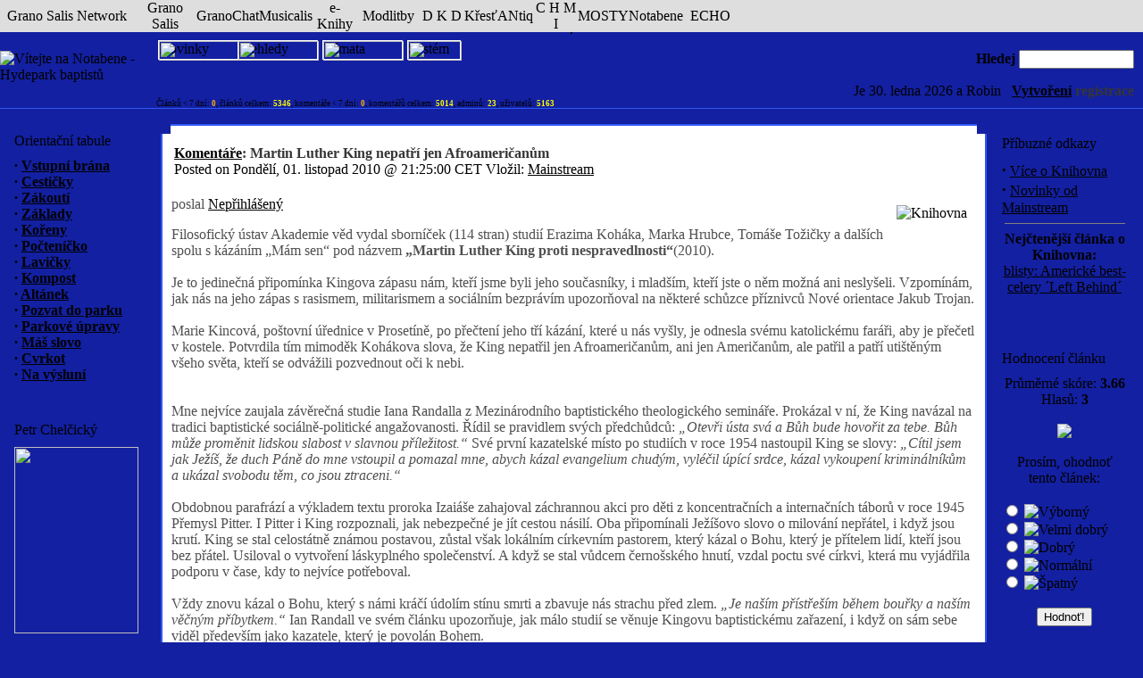

--- FILE ---
content_type: text/html
request_url: http://notabene.granosalis.cz/modules.php?name=News&file=article&sid=2204
body_size: 9657
content:
<!DOCTYPE HTML PUBLIC "-//W3C//DTD HTML 4.01 Transitional//EN">
<html xmlns:og="http://opengraphprotocol.org/schema/" xmlns:fb="http://www.facebook.com/2008/fbml">
<head>
<meta name="google-site-verification" content="VoWuDtZqinYFOU0XI3_1833FYUUrineSPh4B_wmO5eE" /><title>Notabene - Hydepark baptistů - Martin Luther King nepatří jen Afroameričanům</title>
<META HTTP-EQUIV="Content-Type" CONTENT="text/html; charset=windows-1250">
<META HTTP-EQUIV="EXPIRES" CONTENT="0">
<META NAME="RESOURCE-TYPE" CONTENT="DOCUMENT">
<META NAME="DISTRIBUTION" CONTENT="GLOBAL">
<META NAME="AUTHOR" CONTENT="Notabene - Hydepark baptistů">
<META NAME="COPYRIGHT" CONTENT="Copyright (c) by Notabene - Hydepark baptistů">
<META NAME="KEYWORDS" CONTENT="News, news, New, new, Technology, technology, Headlines, headlines, Nuke, nuke, PHP-Nuke, phpnuke, php-nuke, Geek, geek, Geeks, geeks, Hacker, hacker, Hackers, hackers, Linux, linux, Windows, windows, Software, software, Download, download, Downloads, downloads, Free, FREE, free, Community, community, MP3, mp3, Forum, forum, Forums, forums, Bulletin, bulletin, Board, board, Boards, boards, PHP, php, Survey, survey, Kernel, kernel, Comment, comment, Comments, comments, Portal, portal, ODP, odp, Open, open, Open Source, OpenSource, Opensource, opensource, open source, Free Software, FreeSoftware, Freesoftware, free software, GNU, gnu, GPL, gpl, License, license, Unix, UNIX, *nix, unix, MySQL, mysql, SQL, sql, Database, DataBase, Blogs, blogs, Blog, blog, database, Mandrake, mandrake, Red Hat, RedHat, red hat, Slackware, slackware, SUSE, SuSE, suse, Debian, debian, Gnome, GNOME, gnome, Kde, KDE, kde, Enlightenment, enlightenment, Interactive, interactive, Programming, programming, Extreme, extreme, Game, game, Games, games, Web Site, web site, Weblog, WebLog, weblog, Guru, GURU, guru, Oracle, oracle, db2, DB2, odbc, ODBC, plugin, plugins, Plugin, Plugins">
<META NAME="DESCRIPTION" CONTENT="Hydepark českých baptistů">
<META NAME="ROBOTS" CONTENT="INDEX, FOLLOW">
<META NAME="REVISIT-AFTER" CONTENT="1 DAYS">
<META NAME="RATING" CONTENT="GENERAL">
<META NAME="fb_app_id" CONTENT="159410640764254">
<META PROPERTY="og:type" CONTENT="article">
<script type="text/javascript" src="js/coolmenu.js"></script>
<script type="text/javascript" src="js/menuitems.js"></script><link REL="shortcut icon" HREF="http://www.granosalis.cz/notabiconka.ico">
<!-- tinyMCE -->
			<script language="javascript" type="text/javascript" src="includes/tiny_mce/tiny_mce.js"></script>
			<script language="javascript" type="text/javascript">
		   	tinyMCE.init({
	      		mode : "textareas",
				theme : "default",
				language : "",
				editor_css : "/includes/tiny_mce/themes/advanced/editor_ui.css",
				force_p_newlines: "false",
				force_br_newlines: "true"
		   	});
			</script>
			<!-- /tinyMCE --><link rel="alternate" type="application/rss+xml" title="RSS" href="backend.php">
<LINK REL="StyleSheet" HREF="themes/notabene/style/style.css" TYPE="text/css">





</head>

<body bgcolor="#1320A1" text="#000000" link="#000000" vlink="#000000" style="margin: 0 0 0 0;">
<script language="JavaScript" type="text/javascript" src="http://www.granosalis.cz/js/kr648gt.js"></script><table width="100%" border="0" cellspacing="0" cellpadding="0" align="center" bgcolor="#DEDEDE" style="border-left: 1 solid #C9C9C9; border-right: 1 solid #C9C9C9; border-top: 1 solid #C9C9C9; border-bottom: 1 solid #808080;"><tr valign="middle"><td align="center" height="18" width="150" class="net" onclick="window.open('mailto:network@granosalis.cz')" title="Poslat e-mail">Grano Salis Network</td><td align="center" height="18" width="70" class="btn" onmouseover="mOvr(this)" onmouseout="mOut(this)" onmousedown="mClk(this)" onmouseup="mOvr(this)" onclick="window.open('http://www.granosalis.cz', 'new1')" title="Portál Grano Salis">Grano Salis</td><td align="center" height="18" width="65" class="btn" onmouseover="mOvr(this)" onmouseout="mOut(this)" onmousedown="mClk(this)" onmouseup="mOvr(this)" onclick="window.open('http://chat.granosalis.cz', 'new2')" title="Chat Grano Salis">GranoChat</td><td align="center" height="18" width="55" class="btn" onmouseover="mOvr(this)" onmouseout="mOut(this)" onmousedown="mClk(this)" onmouseup="mOvr(this)" onclick="window.open('http://musicalis.granosalis.cz', 'new3')" title="Grano Musicalis">Musicalis</td><td align="center" height="18" width="50" class="btn" onmouseover="mOvr(this)" onmouseout="mOut(this)" onmousedown="mClk(this)" onmouseup="mOvr(this)" onclick="window.open('http://granosalis.cz/sections.php?op=viewarticle&artid=38', 'new4')" title="e-Knihy">e-Knihy</td><td align="center" height="18" width="70" class="btn" onmouseover="mOvr(this)" onmouseout="mOut(this)" onmousedown="mClk(this)" onmouseup="mOvr(this)" onclick="window.open('http://granosalis.cz/modules.php?op=modload&name=Chat&file=index', 'new5')" title="Veřejné modlitby">Modlitby</td><td align="center" height="18" width="50" class="btn" onmouseover="mOvr(this)" onmouseout="mOut(this)" onmousedown="mClk(this)" onmouseup="mOvr(this)" onclick="window.open('http://dkd.granosalis.cz', 'new6')" title="Databáze křesťanských děl">D K D</td><td align="center" height="18" width="75" class="btn" onmouseover="mOvr(this)" onmouseout="mOut(this)" onmousedown="mClk(this)" onmouseup="mOvr(this)" onclick="window.open('http://krestantiq.granosalis.cz', 'new7')" title="Databáze křesťanských publikací ke stažení">KřesťANtiq</td><td align="center" height="18" width="50" class="btn" onmouseover="mOvr(this)" onmouseout="mOut(this)" onmousedown="mClk(this)" onmouseup="mOvr(this)" onclick="window.open('http://chmi.granosalis.cz', 'new8')" title="Czech Hockey Ministries International">C H M I</td><td align="center" height="18" width="50" class="btn" onmouseover="mOvr(this)" onmouseout="mOut(this)" onmousedown="mClk(this)" onmouseup="mOvr(this)" onclick="window.open('http://mosty.granosalis.cz', 'new9')" title="OS MOSTY - Prevence sociálně-patologických jevů">MOSTY</td><td align="center" height="18" width="60" class="btn" onmouseover="mOvr(this)" onmouseout="mOut(this)" onmousedown="mClk(this)" onmouseup="mOvr(this)" onclick="window.open('http://notabene.granosalis.cz', 'new9')" title="Notabene - Hyde park baptistů">Notabene</td><td align="center" height="18" width="60" class="btn" onmouseover="mOvr(this)" onmouseout="mOut(this)" onmousedown="mClk(this)" onmouseup="mOvr(this)" onclick="window.open('http://echo.granosalis.cz', 'new9')" title="ECHO - evangelikální charismaticko-letniční oáza">ECHO</td><td align="center" height="18" class="net">&nbsp;</td></tr></table>
<script type="text/javascript">new COOLjsMenu("menu1", MENU_ITEMS_SIZING)</script><center><a href="banners.php?op=click&amp;bid=1" target="_blank"><img src="" border="1" alt=""></a></center><br><table cellpadding="0" cellspacing="0" width="100%" border="0" align="center">
<tr>
<td height="50" valign="top" rowspan="3" width="175" style="border-bottom : 1px solid #3059F5;">
<a href="images/robots.html"><img src="images/blackpixel.gif" width="1" height="1" border="0"></a><a href="index.php"><img src="themes/notabene/images/logo.png" align="left" alt="Vítejte na Notabene - Hydepark baptistů" border="0"></a></td>
<td align="right" class="content1">
<form action="modules.php?name=Search" method="post"><b>Hledej</b>
<input type="text" name="query" size="14"></td></form>
<td valign="top" rowspan="3" style="border-bottom : 1px solid #3059F5;">&nbsp;</td>
</tr><tr><td align="right" class="content1">Je <script type="text/javascript">

<!--   // Array ofmonth Names
var monthNames = new Array( "ledna","února","března","dubna","května","června","července","srpna","září","října","listopadu","prosince");
var now = new Date();
thisYear = now.getYear();
if(thisYear < 1900) {thisYear += 1900}; // corrections if Y2K display problem
document.write(now.getDate() + ". " + monthNames[now.getMonth()] + " " + thisYear);
// -->

</script> a  Robin  
&nbsp;&nbsp;<b><font color="#363636" class="content1"><a href="modules.php?name=Your_Account" class="c">Vytvoření</a>&nbsp;registrace</b></font>
</td></tr><tr><td class="content3" style="border-bottom : 1px solid #3059F5;"><font style="font-size: 9px;">Článků &lt; 7 dní: <font style="color: #FFAE01; font-weight: bold;  font-size: 9px;">0</font>, článků celkem: <font style="color: Yellow; font-weight: bold; font-size: 9px;">5346</font>, komentáře &lt; 7 dní: <font style="color: #FFAE01; font-weight: bold; font-size: 9px;">0</font>, komentářů celkem: <font style="color: Yellow; font-weight: bold; font-size: 9px;">5014</font>, adminů: <font style="color: Yellow; font-weight: bold; font-size: 9px;">23</font>, uživatelů:&nbsp;<font style="color: Yellow; font-weight: bold; font-size: 9px;">5163</font></font></td></tr></table>
<!-- FIN DEL TITULO -->
<table width="100%" cellpadding="0" cellspacing="0" border="0"  align="center"><tr valign="top">
<td><img src="themes/notabene/images/pixel.gif" width="1" height="14" border="0" alt=""></td></tr></table>
<table width="100%" cellpadding="0" cellspacing="0" border="0" align="center"><tr valign="top">
<td><img src="themes/notabene/images/pixel.gif" width="10" height="1" border="0" alt=""></td>
<td width="150" valign="top">

<!-- Tabulka box zač -->
<table align="center" width="150" border="0" cellspacing="0" cellpadding="0"><tr><td width="9" height="8" background="themes/notabene/images/lh.png"><img src="themes/notabene/images/null.png" alt="" width="1" height="1" border="0"></td><td width="132" height="8" background="themes/notabene/images/h.png"><img src="themes/notabene/images/null.png" alt="" width="1" height="1" border="0"></td><td width="9" height="8" background="themes/notabene/images/ph.png"><img src="themes/notabene/images/null.png" alt="" width="1" height="1" border="0"></td></tr><tr><td colspan="3" background="themes/notabene/images/lp.png"><table width="150" border="0" cellspacing="0" cellpadding="5"><tr><td valign="top"><font class="option2">Orientační tabule</font></td></tr><tr><td background="themes/notabene/images/h2.png"><font class="content1"><FONT CLASS="content1"><STRONG>· <A LINKINDEX="90" HREF="http://notabene.granosalis.cz/index.php"><FONT CLASS="content1">Vstupní brána</A> <BR>
· <A LINKINDEX="91" HREF="http://notabene.granosalis.cz/modules.php?name=Content&pa=showpage&pid=15"><FONT CLASS="content1">Cestičky</A> <BR>
· <A SET="yes" LINKINDEX="92" HREF="http://notabene.granosalis.cz/modules.php?name=Content&pa=showpage&pid=62"><FONT CLASS="content1">Zákoutí</A> <BR>
· <A SET="yes" LINKINDEX="99" HREF="http://notabene.granosalis.cz/modules.php?name=Content&pa=list_pages_categories&cid=3"><FONT CLASS="content1">Základy</A> <BR>
· <A SET="yes" LINKINDEX="99" HREF="http://notabene.granosalis.cz/modules.php?name=Content&pa=list_pages_categories&cid=1"><FONT CLASS="content1">Kořeny</A> <BR>

· <A LINKINDEX="94" HREF="http://notabene.granosalis.cz/modules.php?name=Content&pa=showpage&pid=32"><FONT CLASS="content1">Počteníčko</A> <BR>
· <A SET="yes" LINKINDEX="95" HREF="http://notabene.granosalis.cz/modules.php?name=Reviews"><FONT CLASS="content1">Lavičky</A> <BR>
· <A SET="yes" LINKINDEX="99" HREF="http://notabene.granosalis.cz/modules.php?name=Stories_Archive"><FONT CLASS="content1">Kompost</A> <BR>

· <A SET="yes" LINKINDEX="99" HREF="http://chat.granosalis.cz/"><FONT CLASS="content1">Altánek</A> <BR>
· <A SET="yes" LINKINDEX="100" HREF="http://notabene.granosalis.cz/modules.php?name=Recommend_Us"><FONT CLASS="content1">Pozvat do parku</A> <BR>
· <A SET="yes" LINKINDEX="101" HREF="http://notabene.granosalis.cz/modules.php?name=Your_Account"><FONT CLASS="content1">Parkové úpravy</A> <BR>
· <A SET="yes" LINKINDEX="102" HREF="http://notabene.granosalis.cz/modules.php?name=Submit_News"><FONT CLASS="content1">Máš slovo</A> <BR>
· <A SET="yes" LINKINDEX="103" HREF="http://notabene.granosalis.cz/modules.php?name=Statistics"><FONT CLASS="content1">Cvrkot</A> <BR>
· <A SET="yes" LINKINDEX="104" HREF="http://notabene.granosalis.cz/modules.php?name=Top"><FONT CLASS="content1">Na výsluní</A></STRONG> 
&nbsp;</FONT></font></td></tr></table></td></tr><tr><td width="9" height="8" background="themes/notabene/images/ld.png"><img src="themes/notabene/images/null.png" alt="" width="1" height="1" border="0"></td><td width="132" height="8" background="themes/notabene/images/d.png"><img src="themes/notabene/images/null.png" alt="" width="1" height="1" border="0"></td><td width="9" height="8" background="themes/notabene/images/pd.png"><img src="themes/notabene/images/null.png" alt="" width="1" height="1" border="0"></td></tr></table>
<!-- Tabulka box konec -->

<br>
<!-- Tabulka box zač -->
<table align="center" width="150" border="0" cellspacing="0" cellpadding="0"><tr><td width="9" height="8" background="themes/notabene/images/lh.png"><img src="themes/notabene/images/null.png" alt="" width="1" height="1" border="0"></td><td width="132" height="8" background="themes/notabene/images/h.png"><img src="themes/notabene/images/null.png" alt="" width="1" height="1" border="0"></td><td width="9" height="8" background="themes/notabene/images/ph.png"><img src="themes/notabene/images/null.png" alt="" width="1" height="1" border="0"></td></tr><tr><td colspan="3" background="themes/notabene/images/lp.png"><table width="150" border="0" cellspacing="0" cellpadding="5"><tr><td valign="top"><font class="option2">Petr Chelčický</font></td></tr><tr><td background="themes/notabene/images/h2.png"><font class="content1"><a href="http://notabene.granosalis.cz/modules.php?name=Content&pa=showpage&pid=63"><img src="http://notabene.granosalis.cz/images/blocks/Petr_Chelcicky.jpg" border="0" width="139" height="209"></a></font></td></tr></table></td></tr><tr><td width="9" height="8" background="themes/notabene/images/ld.png"><img src="themes/notabene/images/null.png" alt="" width="1" height="1" border="0"></td><td width="132" height="8" background="themes/notabene/images/d.png"><img src="themes/notabene/images/null.png" alt="" width="1" height="1" border="0"></td><td width="9" height="8" background="themes/notabene/images/pd.png"><img src="themes/notabene/images/null.png" alt="" width="1" height="1" border="0"></td></tr></table>
<!-- Tabulka box konec -->

<br>
<!-- Tabulka box zač -->
<table align="center" width="150" border="0" cellspacing="0" cellpadding="0"><tr><td width="9" height="8" background="themes/notabene/images/lh.png"><img src="themes/notabene/images/null.png" alt="" width="1" height="1" border="0"></td><td width="132" height="8" background="themes/notabene/images/h.png"><img src="themes/notabene/images/null.png" alt="" width="1" height="1" border="0"></td><td width="9" height="8" background="themes/notabene/images/ph.png"><img src="themes/notabene/images/null.png" alt="" width="1" height="1" border="0"></td></tr><tr><td colspan="3" background="themes/notabene/images/lp.png"><table width="150" border="0" cellspacing="0" cellpadding="5"><tr><td valign="top"><font class="option2">Martin Luther King</font></td></tr><tr><td background="themes/notabene/images/h2.png"><font class="content1"><a href="http://notabene.granosalis.cz/modules.php?name=Content&pa=showpage&pid=64"><img src="http://notabene.granosalis.cz/images/blocks/MLKing.jpg" border="0" width="139" height="200"></a></font></td></tr></table></td></tr><tr><td width="9" height="8" background="themes/notabene/images/ld.png"><img src="themes/notabene/images/null.png" alt="" width="1" height="1" border="0"></td><td width="132" height="8" background="themes/notabene/images/d.png"><img src="themes/notabene/images/null.png" alt="" width="1" height="1" border="0"></td><td width="9" height="8" background="themes/notabene/images/pd.png"><img src="themes/notabene/images/null.png" alt="" width="1" height="1" border="0"></td></tr></table>
<!-- Tabulka box konec -->

<br>
<!-- Tabulka box zač -->
<table align="center" width="150" border="0" cellspacing="0" cellpadding="0"><tr><td width="9" height="8" background="themes/notabene/images/lh.png"><img src="themes/notabene/images/null.png" alt="" width="1" height="1" border="0"></td><td width="132" height="8" background="themes/notabene/images/h.png"><img src="themes/notabene/images/null.png" alt="" width="1" height="1" border="0"></td><td width="9" height="8" background="themes/notabene/images/ph.png"><img src="themes/notabene/images/null.png" alt="" width="1" height="1" border="0"></td></tr><tr><td colspan="3" background="themes/notabene/images/lp.png"><table width="150" border="0" cellspacing="0" cellpadding="5"><tr><td valign="top"><font class="option2">Povzbuzení</font></td></tr><tr><td background="themes/notabene/images/h2.png"><font class="content1"><center><b><a href="https://sitviry.cz/baptiste/category/baptisticka-knihovna/povzbuzeni-baptisticka-knihovna/" ><img src="http://granosalis.cz/images/articles/povzbuzeni.jpg" width="140"</a></b></p>
</font></td></tr></table></td></tr><tr><td width="9" height="8" background="themes/notabene/images/ld.png"><img src="themes/notabene/images/null.png" alt="" width="1" height="1" border="0"></td><td width="132" height="8" background="themes/notabene/images/d.png"><img src="themes/notabene/images/null.png" alt="" width="1" height="1" border="0"></td><td width="9" height="8" background="themes/notabene/images/pd.png"><img src="themes/notabene/images/null.png" alt="" width="1" height="1" border="0"></td></tr></table>
<!-- Tabulka box konec -->

<br>
<!-- Tabulka box zač -->
<table align="center" width="150" border="0" cellspacing="0" cellpadding="0"><tr><td width="9" height="8" background="themes/notabene/images/lh.png"><img src="themes/notabene/images/null.png" alt="" width="1" height="1" border="0"></td><td width="132" height="8" background="themes/notabene/images/h.png"><img src="themes/notabene/images/null.png" alt="" width="1" height="1" border="0"></td><td width="9" height="8" background="themes/notabene/images/ph.png"><img src="themes/notabene/images/null.png" alt="" width="1" height="1" border="0"></td></tr><tr><td colspan="3" background="themes/notabene/images/lp.png"><table width="150" border="0" cellspacing="0" cellpadding="5"><tr><td valign="top"><font class="option2">Přihlásit se</font></td></tr><tr><td background="themes/notabene/images/h2.png"><font class="content1"><form onsubmit="this.submit.disabled='true'" action="modules.php?name=Your_Account" method="post"><center></font></style><font class="content1">Přezdívka<br><input type="text" name="username" size="10" maxlength="25"><br>Heslo<br><input type="password" name="user_password" size="10" maxlength="20"><br><input type="hidden" name="random_num" value="866324"><input type="hidden" name="gfx_check" value=""><font class="content1"><input type="hidden" name="op" value="login"><font class="content1"><input type="submit" value="Přihlášení"></font></center></form><center><font class="content1">Ještě nemáte svůj účet? Můžete si jej <a href="modules.php?name=Your_Account">vytvořit zde</a>. Jako registrovaný uživatel získáte řadu výhod. Například posílání komentářu pod jménem, nastavení komentářů, manažer témat atd.</font></center></font></td></tr></table></td></tr><tr><td width="9" height="8" background="themes/notabene/images/ld.png"><img src="themes/notabene/images/null.png" alt="" width="1" height="1" border="0"></td><td width="132" height="8" background="themes/notabene/images/d.png"><img src="themes/notabene/images/null.png" alt="" width="1" height="1" border="0"></td><td width="9" height="8" background="themes/notabene/images/pd.png"><img src="themes/notabene/images/null.png" alt="" width="1" height="1" border="0"></td></tr></table>
<!-- Tabulka box konec -->

<br>
<!-- Tabulka box zač -->
<table align="center" width="150" border="0" cellspacing="0" cellpadding="0"><tr><td width="9" height="8" background="themes/notabene/images/lh.png"><img src="themes/notabene/images/null.png" alt="" width="1" height="1" border="0"></td><td width="132" height="8" background="themes/notabene/images/h.png"><img src="themes/notabene/images/null.png" alt="" width="1" height="1" border="0"></td><td width="9" height="8" background="themes/notabene/images/ph.png"><img src="themes/notabene/images/null.png" alt="" width="1" height="1" border="0"></td></tr><tr><td colspan="3" background="themes/notabene/images/lp.png"><table width="150" border="0" cellspacing="0" cellpadding="5"><tr><td valign="top"><font class="option2">Hudba</font></td></tr><tr><td background="themes/notabene/images/h2.png"><font class="content1"><FONT CLASS="content1"><div align="center">Hudební portál
<br></div><div align="center">
<strong><a href="http://musicalis.granosalis.cz">GRANO MUSICALIS</a>
</strong><br>
mp3 zdarma</div></font></td></tr></table></td></tr><tr><td width="9" height="8" background="themes/notabene/images/ld.png"><img src="themes/notabene/images/null.png" alt="" width="1" height="1" border="0"></td><td width="132" height="8" background="themes/notabene/images/d.png"><img src="themes/notabene/images/null.png" alt="" width="1" height="1" border="0"></td><td width="9" height="8" background="themes/notabene/images/pd.png"><img src="themes/notabene/images/null.png" alt="" width="1" height="1" border="0"></td></tr></table>
<!-- Tabulka box konec -->

<br>
<!-- Tabulka box zač -->
<table align="center" width="150" border="0" cellspacing="0" cellpadding="0"><tr><td width="9" height="8" background="themes/notabene/images/lh.png"><img src="themes/notabene/images/null.png" alt="" width="1" height="1" border="0"></td><td width="132" height="8" background="themes/notabene/images/h.png"><img src="themes/notabene/images/null.png" alt="" width="1" height="1" border="0"></td><td width="9" height="8" background="themes/notabene/images/ph.png"><img src="themes/notabene/images/null.png" alt="" width="1" height="1" border="0"></td></tr><tr><td colspan="3" background="themes/notabene/images/lp.png"><table width="150" border="0" cellspacing="0" cellpadding="5"><tr><td valign="top"><font class="option2">Publikace</font></td></tr><tr><td background="themes/notabene/images/h2.png"><font class="content1"><a href="http://notabene.granosalis.cz/modules.php?name=News&file=article&sid=2186&mode=nested&order=0&thold=0"><img src="http://granosalis.cz/hosting/notabene/images/vtipy/BZ.jpg"  border="0" width="139" height="192"></a></font></td></tr></table></td></tr><tr><td width="9" height="8" background="themes/notabene/images/ld.png"><img src="themes/notabene/images/null.png" alt="" width="1" height="1" border="0"></td><td width="132" height="8" background="themes/notabene/images/d.png"><img src="themes/notabene/images/null.png" alt="" width="1" height="1" border="0"></td><td width="9" height="8" background="themes/notabene/images/pd.png"><img src="themes/notabene/images/null.png" alt="" width="1" height="1" border="0"></td></tr></table>
<!-- Tabulka box konec -->

<br>
<!-- Tabulka box zač -->
<table align="center" width="150" border="0" cellspacing="0" cellpadding="0"><tr><td width="9" height="8" background="themes/notabene/images/lh.png"><img src="themes/notabene/images/null.png" alt="" width="1" height="1" border="0"></td><td width="132" height="8" background="themes/notabene/images/h.png"><img src="themes/notabene/images/null.png" alt="" width="1" height="1" border="0"></td><td width="9" height="8" background="themes/notabene/images/ph.png"><img src="themes/notabene/images/null.png" alt="" width="1" height="1" border="0"></td></tr><tr><td colspan="3" background="themes/notabene/images/lp.png"><table width="150" border="0" cellspacing="0" cellpadding="5"><tr><td valign="top"><font class="option2">Počítadlo</font></td></tr><tr><td background="themes/notabene/images/h2.png"><font class="content1"><font class="tiny"><center><FONT STYLE="FONT-SIZE: 8pt; COLOR: #FFFFFF">Zaznamenali jsme<p><b><a href="modules.php?name=Statistics"><FONT STYLE="FONT-SIZE: 12pt; COLOR: #FFFF00">9 430 837</a></b><p><FONT STYLE="FONT-SIZE: 8pt; COLOR: #FFFFFF">přístupů od leden 2004</center></font></font></td></tr></table></td></tr><tr><td width="9" height="8" background="themes/notabene/images/ld.png"><img src="themes/notabene/images/null.png" alt="" width="1" height="1" border="0"></td><td width="132" height="8" background="themes/notabene/images/d.png"><img src="themes/notabene/images/null.png" alt="" width="1" height="1" border="0"></td><td width="9" height="8" background="themes/notabene/images/pd.png"><img src="themes/notabene/images/null.png" alt="" width="1" height="1" border="0"></td></tr></table>
<!-- Tabulka box konec -->

<br>
<!-- Tabulka box zač -->
<table align="center" width="150" border="0" cellspacing="0" cellpadding="0"><tr><td width="9" height="8" background="themes/notabene/images/lh.png"><img src="themes/notabene/images/null.png" alt="" width="1" height="1" border="0"></td><td width="132" height="8" background="themes/notabene/images/h.png"><img src="themes/notabene/images/null.png" alt="" width="1" height="1" border="0"></td><td width="9" height="8" background="themes/notabene/images/ph.png"><img src="themes/notabene/images/null.png" alt="" width="1" height="1" border="0"></td></tr><tr><td colspan="3" background="themes/notabene/images/lp.png"><table width="150" border="0" cellspacing="0" cellpadding="5"><tr><td valign="top"><font class="option2">Kdo je Online</font></td></tr><tr><td background="themes/notabene/images/h2.png"><font class="content1"><div align="center"><span class="content1">Právě je 29 návštěvník(ů) a 0 uživatel(ů) online.<br><br>Jste anonymní uživatel. Můžete se zdarma registrovat kliknutím <a href="modules.php?name=Your_Account">zde</a></span></div></font></td></tr></table></td></tr><tr><td width="9" height="8" background="themes/notabene/images/ld.png"><img src="themes/notabene/images/null.png" alt="" width="1" height="1" border="0"></td><td width="132" height="8" background="themes/notabene/images/d.png"><img src="themes/notabene/images/null.png" alt="" width="1" height="1" border="0"></td><td width="9" height="8" background="themes/notabene/images/pd.png"><img src="themes/notabene/images/null.png" alt="" width="1" height="1" border="0"></td></tr></table>
<!-- Tabulka box konec -->

<br>
<!-- Tabulka box zač -->
<table align="center" width="150" border="0" cellspacing="0" cellpadding="0"><tr><td width="9" height="8" background="themes/notabene/images/lh.png"><img src="themes/notabene/images/null.png" alt="" width="1" height="1" border="0"></td><td width="132" height="8" background="themes/notabene/images/h.png"><img src="themes/notabene/images/null.png" alt="" width="1" height="1" border="0"></td><td width="9" height="8" background="themes/notabene/images/ph.png"><img src="themes/notabene/images/null.png" alt="" width="1" height="1" border="0"></td></tr><tr><td colspan="3" background="themes/notabene/images/lp.png"><table width="150" border="0" cellspacing="0" cellpadding="5"><tr><td valign="top"><font class="option2">Fundamentalisti</font></td></tr><tr><td background="themes/notabene/images/h2.png"><font class="content1"><strong><a href="http://notabene.granosalis.cz/modules.php?name=News&file=article&sid=4297">Na jedné výplatní listině - Philippian Fellowship</a><br>
<br>
<strong><a href="http://notabene.granosalis.cz/modules.php?name=News&file=article&sid=4326">Misionáři, dealeři, donátoři a kongregacionalismus</a><br>
<br>

<a href="http://notabene.granosalis.cz/modules.php?name=News&file=article&sid=4331&mode=nested&order=0&thold=0">fundamentální vs. fundamentalistický</a><br>
<br>

<a href="http://notabene.granosalis.cz/modules.php?name=News&file=article&sid=4278">Jak se dívat na křesťanský fundamentalismus?</a><br>
<br>
<a href="http://notabene.granosalis.cz/modules.php?name=News&file=article&sid=3802">Evangelikalismus jako globální náboženský fenomén II.</a><br>
<br>
<a href="http://notabene.granosalis.cz/modules.php?name=News&file=article&sid=4040">Baptismus mezi evangelikalismem, liberalismem a fundamentalismem</a><br>
<br>
<a href="http://notabene.granosalis.cz/modules.php?name=News&file=article&sid=4039">Americký evangelikalismus a fundamentalismus</a><br>

<br>
<a href="http://notabene.granosalis.cz/modules.php?name=News&file=article&sid=3340">Radikalismus a fundamentalismus</a></strong><br>
</strong></font></td></tr></table></td></tr><tr><td width="9" height="8" background="themes/notabene/images/ld.png"><img src="themes/notabene/images/null.png" alt="" width="1" height="1" border="0"></td><td width="132" height="8" background="themes/notabene/images/d.png"><img src="themes/notabene/images/null.png" alt="" width="1" height="1" border="0"></td><td width="9" height="8" background="themes/notabene/images/pd.png"><img src="themes/notabene/images/null.png" alt="" width="1" height="1" border="0"></td></tr></table>
<!-- Tabulka box konec -->

<br>
<!-- Tabulka box zač -->
<table align="center" width="150" border="0" cellspacing="0" cellpadding="0"><tr><td width="9" height="8" background="themes/notabene/images/lh.png"><img src="themes/notabene/images/null.png" alt="" width="1" height="1" border="0"></td><td width="132" height="8" background="themes/notabene/images/h.png"><img src="themes/notabene/images/null.png" alt="" width="1" height="1" border="0"></td><td width="9" height="8" background="themes/notabene/images/ph.png"><img src="themes/notabene/images/null.png" alt="" width="1" height="1" border="0"></td></tr><tr><td colspan="3" background="themes/notabene/images/lp.png"><table width="150" border="0" cellspacing="0" cellpadding="5"><tr><td valign="top"><font class="option2">Kořeny</font></td></tr><tr><td background="themes/notabene/images/h2.png"><font class="content1"><FONT CLASS="content1"><A href="http://notabene.granosalis.cz/modules.php?name=Content&pa=showpage&pid=2"  class="wb"  target=_blank>Kdo jsou baptisté?</A><BR><A href="http://notabene.granosalis.cz/modules.php?name=Content&pa=showpage&pid=9"  class="wb" target=_blank>Zřízení BJB 1930</A></FONT><BR><A href="images/download/zasady-bjb-1929.pdf"  class="wb" target=_blank>Zásady BJB z r. 1929</A></FONT><BR><A href="http://notabene.granosalis.cz/modules.php?name=Content&pa=showpage&pid=10"  class="wb" target=_blank>VZNIK A ZÁSADY 1929</A></FONT><br><A href="http://notabene.granosalis.cz/modules.php?name=Content&pa=showpage&pid=7"  class="wb"  target=_blank>Vyznání víry z r. 1886</A></FONT><br><A href="http://notabene.granosalis.cz/modules.php?name=Content&pa=showpage&pid=8"  class="wb"  target=_blank>Apoštolské vyznání víry<BR></A><p><a href="http://notabene.granosalis.cz/modules.php?name=Content&pa=list_pages_categories&cid=1" target=_blank><IMG src="images/bannery/koren.jpg" border="0" width="139" height="100" alt="Kořeny baptistického hnutí">

</font></td></tr></table></td></tr><tr><td width="9" height="8" background="themes/notabene/images/ld.png"><img src="themes/notabene/images/null.png" alt="" width="1" height="1" border="0"></td><td width="132" height="8" background="themes/notabene/images/d.png"><img src="themes/notabene/images/null.png" alt="" width="1" height="1" border="0"></td><td width="9" height="8" background="themes/notabene/images/pd.png"><img src="themes/notabene/images/null.png" alt="" width="1" height="1" border="0"></td></tr></table>
<!-- Tabulka box konec -->

<br>
<!-- Tabulka box zač -->
<table align="center" width="150" border="0" cellspacing="0" cellpadding="0"><tr><td width="9" height="8" background="themes/notabene/images/lh.png"><img src="themes/notabene/images/null.png" alt="" width="1" height="1" border="0"></td><td width="132" height="8" background="themes/notabene/images/h.png"><img src="themes/notabene/images/null.png" alt="" width="1" height="1" border="0"></td><td width="9" height="8" background="themes/notabene/images/ph.png"><img src="themes/notabene/images/null.png" alt="" width="1" height="1" border="0"></td></tr><tr><td colspan="3" background="themes/notabene/images/lp.png"><table width="150" border="0" cellspacing="0" cellpadding="5"><tr><td valign="top"><font class="option2">Okno</font></td></tr><tr><td background="themes/notabene/images/h2.png"><font class="content1"><FONT CLASS="content1"><A href="http://notabene.granosalis.cz/sections.php?op=viewarticle&artid=15" target=_blank><IMG src="images/bannery/okno.jpg" border="0" width="139" height="202" alt="www stránky evropských a světových baptistů"></a>

</font></td></tr></table></td></tr><tr><td width="9" height="8" background="themes/notabene/images/ld.png"><img src="themes/notabene/images/null.png" alt="" width="1" height="1" border="0"></td><td width="132" height="8" background="themes/notabene/images/d.png"><img src="themes/notabene/images/null.png" alt="" width="1" height="1" border="0"></td><td width="9" height="8" background="themes/notabene/images/pd.png"><img src="themes/notabene/images/null.png" alt="" width="1" height="1" border="0"></td></tr></table>
<!-- Tabulka box konec -->

<br>
<!-- Tabulka box zač -->
<table align="center" width="150" border="0" cellspacing="0" cellpadding="0"><tr><td width="9" height="8" background="themes/notabene/images/lh.png"><img src="themes/notabene/images/null.png" alt="" width="1" height="1" border="0"></td><td width="132" height="8" background="themes/notabene/images/h.png"><img src="themes/notabene/images/null.png" alt="" width="1" height="1" border="0"></td><td width="9" height="8" background="themes/notabene/images/ph.png"><img src="themes/notabene/images/null.png" alt="" width="1" height="1" border="0"></td></tr><tr><td colspan="3" background="themes/notabene/images/lp.png"><table width="150" border="0" cellspacing="0" cellpadding="5"><tr><td valign="top"><font class="option2">Základy</font></td></tr><tr><td background="themes/notabene/images/h2.png"><font class="content1"><FONT CLASS="content1"><p><a href="http://notabene.granosalis.cz/modules.php?name=Content&pa=list_pages_categories&cid=3" target=_blank><IMG src="images/bannery/zakladyv.jpg" border="0" width="139" height="230" alt="Základní dokumenty BJB v ČR"></a>

</font></td></tr></table></td></tr><tr><td width="9" height="8" background="themes/notabene/images/ld.png"><img src="themes/notabene/images/null.png" alt="" width="1" height="1" border="0"></td><td width="132" height="8" background="themes/notabene/images/d.png"><img src="themes/notabene/images/null.png" alt="" width="1" height="1" border="0"></td><td width="9" height="8" background="themes/notabene/images/pd.png"><img src="themes/notabene/images/null.png" alt="" width="1" height="1" border="0"></td></tr></table>
<!-- Tabulka box konec -->

<br></td><td><img src="themes/notabene/images/pixel.gif" width="15" height="1" border="0" alt=""></td><td width="100%">
<table width="100%" border="0"><tr><td valign="top" width="100%">
<table width="100%" border="0" cellspacing="0" cellpadding="0"><tr><td colspan="3"><table width="100%" border="0" cellspacing="0" cellpadding="0"><tr><td width="11" height="11" background="themes/notabene/images/blh.png"><img src="themes/notabene/images/null.png" alt="" width="1" height="1" border="0"></td><td style="border-top: 2px solid #2F58F5; background-color: #FFFFFF;"><img src="themes/notabene/images/null.png" alt="" width="1" height="1" border="0"></td><td width="11" height="11" background="themes/notabene/images/bph.png"><img src="themes/notabene/images/null.png" alt="" width="1" height="1" border="0"></td></tr></table></td></tr><tr><td bgcolor="#FFFFFF" colspan="3"><table width="100%" border="0" cellspacing="0" cellpadding="10"><tr><td style="border-left: 2px solid #2F58F5; border-right: 2px solid #2F58F5;"><table border="0" cellpadding="0" cellspacing="0" width="100%"><tr><td>
<table border="0" cellpadding="3" cellspacing="0" background="themes/notabene/images/bg4.jpg" width="100%"><tr><td align="left">
<font class="option" color="#363636"><b><a href="modules.php?name=News&amp;file=categories&amp;op=newindex&amp;catid=10"><font class="storycat">Komentáře</font></a>: Martin Luther King nepatří jen Afroameričanům</b></font><br>
<font class="content">Posted on Pondělí, 01. listopad 2010 @ 21:25:00 CET Vložil: <a href="">Mainstream</a></td></tr></table><br><a href="modules.php?name=Search&author=&topic=47&min=0&query=%20%20%20%20&type=&category=0"><img src="images/topics/knihovna.jpg" border="0" Alt="Knihovna" align="right" hspace="10" vspace="10"></a>
<font class="content" color="#505050">poslal <a href="modules.php?name=Your_Account&amp;op=userinfo&amp;username=Nepřihlášený">Nepřihlášený</a><p> <a name="3"></a>Filosofický ústav Akademie věd vydal sborníček (114&nbsp;stran) studií 
Erazima Koháka, Marka Hrubce, Tomáše Tožičky a&nbsp;dalších spolu s&nbsp;kázáním 
&bdquo;Mám sen&ldquo; pod názvem <strong>&bdquo;Martin Luther King proti nespravedlnosti&ldquo;</strong>(2010). 
<br><br>Je to jedinečná připomínka Kingova zápasu nám, kteří jsme byli jeho 
současníky, i&nbsp;mladším, kteří jste o&nbsp;něm možná ani neslyšeli. Vzpomínám, 
jak nás na jeho zápas s&nbsp;rasismem, militarismem a&nbsp;sociálním bezprávím 
upozorňoval na některé schůzce příznivců Nové orientace Jakub Trojan.<br><br>Marie Kincová, poštovní úřednice v&nbsp;Prosetíně, po přečtení jeho tří 
kázání, které u&nbsp;nás vyšly, je odnesla svému katolickému faráři, aby je 
přečetl v&nbsp;kostele. Potvrdila tím mimoděk Kohákova slova, že King 
nepatřil jen Afroameričanům, ani jen Američanům, ale patřil a&nbsp;patří 
utištěným všeho světa, kteří se odvážili pozvednout oči k&nbsp;nebi.<br><br><br>Mne nejvíce zaujala závěrečná studie Iana Randalla z Mezinárodního 
baptistického theologického semináře. Prokázal v&nbsp;ní, že King navázal na 
tradici baptistické sociálně-politické angažovanosti. Řídil se pravidlem
 svých předchůdců: <em>&bdquo;Otevři ústa svá a&nbsp;Bůh bude hovořit za tebe. Bůh může
 proměnit lidskou slabost v&nbsp;slavnou příležitost.&ldquo;</em> Své první kazatelské 
místo po studiích v&nbsp;roce 1954 nastoupil King se slovy: <em>&bdquo;Cítil jsem jak 
Ježíš, že duch Páně do mne vstoupil a&nbsp;pomazal mne, abych kázal 
evangelium chudým, vyléčil úpící srdce, kázal vykoupení kriminálníkům 
a&nbsp;ukázal svobodu těm, co jsou ztraceni.&ldquo;</em><br><br>
Obdobnou parafrází a&nbsp;výkladem textu proroka Izaiáše zahajoval 
záchrannou akci pro děti z&nbsp;koncentračních a&nbsp;internačních táborů v&nbsp;roce 
1945 Přemysl Pitter. I&nbsp;Pitter i&nbsp;King rozpoznali, jak nebezpečné je jít 
cestou násilí. Oba připomínali Ježíšovo slovo o&nbsp;milování nepřátel, 
i&nbsp;když jsou krutí. King se stal celostátně známou postavou, zůstal však 
lokálním církevním pastorem, který kázal o&nbsp;Bohu, který je přítelem lidí,
 kteří jsou bez přátel. Usiloval o&nbsp;vytvoření láskyplného společenství. 
A&nbsp;když se stal vůdcem černošského hnutí, vzdal poctu své církvi, která 
mu vyjádřila podporu v&nbsp;čase, kdy to nejvíce potřeboval. <br><br>Vždy znovu kázal
 o&nbsp;Bohu, který s&nbsp;námi kráčí údolím stínu smrti a&nbsp;zbavuje nás strachu 
před zlem. <em>&bdquo;Je naším přístřeším během bouřky a&nbsp;naším věčným příbytkem.&ldquo;</em> 
Ian Randall ve svém článku upozorňuje, jak málo studií se věnuje Kingovu
 baptistickému zařazení, i&nbsp;když on sám sebe viděl především jako 
kazatele, který je povolán Bohem.<br><br>
Závěrečná studie podtrhuje zakotvení Kingova poselství, zatímco 
úvodní studie Marka Hrubce upozorňuje na nebezpečí, že se King stane 
neškodným nositelem Nobelovy ceny a&nbsp;bude sice jako Abraham Lincoln 
v&nbsp;Americe ctěn, ale současně zapomenut. Stihne ho tak podobný osud jako 
u&nbsp;nás Tomáše&nbsp;G. Masaryka, kterého se sice dovolávají všechny politické 
strany, ale obsahem jeho poselství se málokdo řídí.<br><br>
Sborníček si sežeňte nebo vypůjčete! A&nbsp;přečtěte! Je plný informací, 
podnětů k&nbsp;přemýšlení, ale také výzev k&nbsp;následování. Škoda jen, že těch 
kázání zde otištěných není víc. Škoda, že zde nenajdeme jedinou zmínku 
o&nbsp;jeho ženě Corettě a&nbsp;jejich vztahu!<br><br>
&bdquo;V Kingově posledním kázání se ozývají všechny tři náměty jeho 
života, zápas s&nbsp;rasismem, odpor k&nbsp;násilí v&nbsp;mezilidských i&nbsp;mezinárodních 
vztazích a&nbsp;odpor k&nbsp;ekonomickému bezpráví, k&nbsp;rozpočtu nesmyslného 
nadbytku a&nbsp;beznadějné bídy. Napomíná své stoupence: Nikdo vám nemůže 
jezdit na hřbetě, pokud není ohnutý. Volá po nebezpečném nesobectví&hellip; 
nebezpečné nikoli pro druhé, nýbrž především riskantní, nebezpečné pro 
toho, kde jedná&hellip; Den na to ho zastřelili&hellip;&ldquo; (Erazim Kohák)<br><br><strong>Milena Šimsová</strong><strong><br><br></strong><em><strong>Zdroj: časopis Protestant 9/2010</strong></em><br><br>
<em>Hrubec, M. ed.,</em>
<em>Martin Luther King proti nespravedlnosti</em>
<em>vyd. Filosofia, Praha 2010, 116 s.,</em>
<em>ISBN 978-80-7007-334-6</em> 
</font>
</td></tr></table><br>


</td></tr></table></tr><tr><td colspan="3"><table width="100%" border="0" cellspacing="0" cellpadding="0"><tr><td width="11" height="11" background="themes/notabene/images/bld.png"><img src="themes/notabene/images/null.png" alt="" width="1" height="1" border="0"></td><td style="border-bottom: 2px solid #2F58F5; background-color: #FFFFFF;"><img src="themes/notabene/images/null.png" alt="" width="1" height="1" border="0"></td><td width="11" height="11" background="themes/notabene/images/bpd.png"><img src="themes/notabene/images/null.png" alt="" width="1" height="1" border="0"></td></tr></table></td></tr></table><br>
</td><td>&nbsp;</td><td valign="top">

<!-- Tabulka box zač -->
<table align="center" width="150" border="0" cellspacing="0" cellpadding="0"><tr><td width="9" height="8" background="themes/notabene/images/lh.png"><img src="themes/notabene/images/null.png" alt="" width="1" height="1" border="0"></td><td width="132" height="8" background="themes/notabene/images/h.png"><img src="themes/notabene/images/null.png" alt="" width="1" height="1" border="0"></td><td width="9" height="8" background="themes/notabene/images/ph.png"><img src="themes/notabene/images/null.png" alt="" width="1" height="1" border="0"></td></tr><tr><td colspan="3" background="themes/notabene/images/lp.png"><table width="150" border="0" cellspacing="0" cellpadding="5"><tr><td valign="top"><font class="option2">Příbuzné odkazy</font></td></tr><tr><td background="themes/notabene/images/h2.png"><font class="content1"><font class="content"><strong><big>&middot;</big></strong>&nbsp;<a href="modules.php?name=Search&amp;topic=47">Více o Knihovna</a><br>
<strong><big>&middot;</big></strong>&nbsp;<a href="modules.php?name=Search&amp;author=Mainstream">Novinky od Mainstream</a>
</font><br><hr noshade width="95%" size="1"><center><font class="content"><b>Nejčtenější článka o Knihovna:</b><br>
<a href="modules.php?name=News&file=article&sid=1159">blisty: Americké best-celery ´Left Behind´</a></font></center><br>
</font></td></tr></table></td></tr><tr><td width="9" height="8" background="themes/notabene/images/ld.png"><img src="themes/notabene/images/null.png" alt="" width="1" height="1" border="0"></td><td width="132" height="8" background="themes/notabene/images/d.png"><img src="themes/notabene/images/null.png" alt="" width="1" height="1" border="0"></td><td width="9" height="8" background="themes/notabene/images/pd.png"><img src="themes/notabene/images/null.png" alt="" width="1" height="1" border="0"></td></tr></table>
<!-- Tabulka box konec -->

<br>
<!-- Tabulka box zač -->
<table align="center" width="150" border="0" cellspacing="0" cellpadding="0"><tr><td width="9" height="8" background="themes/notabene/images/lh.png"><img src="themes/notabene/images/null.png" alt="" width="1" height="1" border="0"></td><td width="132" height="8" background="themes/notabene/images/h.png"><img src="themes/notabene/images/null.png" alt="" width="1" height="1" border="0"></td><td width="9" height="8" background="themes/notabene/images/ph.png"><img src="themes/notabene/images/null.png" alt="" width="1" height="1" border="0"></td></tr><tr><td colspan="3" background="themes/notabene/images/lp.png"><table width="150" border="0" cellspacing="0" cellpadding="5"><tr><td valign="top"><font class="option2">Hodnocení článku</font></td></tr><tr><td background="themes/notabene/images/h2.png"><font class="content1"><center>Průměrné skóre: <b>3.66</b><br>Hlasů: <b>3</b><br><br><img src="images/articles/stars-4.gif" border="0"></center><br><form action="modules.php?name=News" method="post"><center>Prosím, ohodnoť tento článek:</center><br><input type="hidden" name="sid" value="2204"><input type="hidden" name="op" value="rate_article"><input type="radio" name="score" value="5"> <img src="images/articles/stars-5.gif" border="0" alt="Výborný" title="Výborný"><br><input type="radio" name="score" value="4"> <img src="images/articles/stars-4.gif" border="0" alt="Velmi dobrý" title="Velmi dobrý"><br><input type="radio" name="score" value="3"> <img src="images/articles/stars-3.gif" border="0" alt="Dobrý" title="Dobrý"><br><input type="radio" name="score" value="2"> <img src="images/articles/stars-2.gif" border="0" alt="Normální" title="Normální"><br><input type="radio" name="score" value="1"> <img src="images/articles/stars-1.gif" border="0" alt="Špatný" title="Špatný"><br><br><center><input type="submit" value="Hodnoť!"></center></form></font></td></tr></table></td></tr><tr><td width="9" height="8" background="themes/notabene/images/ld.png"><img src="themes/notabene/images/null.png" alt="" width="1" height="1" border="0"></td><td width="132" height="8" background="themes/notabene/images/d.png"><img src="themes/notabene/images/null.png" alt="" width="1" height="1" border="0"></td><td width="9" height="8" background="themes/notabene/images/pd.png"><img src="themes/notabene/images/null.png" alt="" width="1" height="1" border="0"></td></tr></table>
<!-- Tabulka box konec -->

<br>
<!-- Tabulka box zač -->
<table align="center" width="150" border="0" cellspacing="0" cellpadding="0"><tr><td width="9" height="8" background="themes/notabene/images/lh.png"><img src="themes/notabene/images/null.png" alt="" width="1" height="1" border="0"></td><td width="132" height="8" background="themes/notabene/images/h.png"><img src="themes/notabene/images/null.png" alt="" width="1" height="1" border="0"></td><td width="9" height="8" background="themes/notabene/images/ph.png"><img src="themes/notabene/images/null.png" alt="" width="1" height="1" border="0"></td></tr><tr><td colspan="3" background="themes/notabene/images/lp.png"><table width="150" border="0" cellspacing="0" cellpadding="5"><tr><td valign="top"><font class="option2">Možnosti</font></td></tr><tr><td background="themes/notabene/images/h2.png"><font class="content1"><br>&nbsp;<img src='images/print.gif' border='0' alt='Vytisknout stránku' title='Vytisknout stránku'> <a href="modules.php?name=News&amp;file=print&amp;sid=2204">Vytisknout stránku</a><br><br></center>
</font></td></tr></table></td></tr><tr><td width="9" height="8" background="themes/notabene/images/ld.png"><img src="themes/notabene/images/null.png" alt="" width="1" height="1" border="0"></td><td width="132" height="8" background="themes/notabene/images/d.png"><img src="themes/notabene/images/null.png" alt="" width="1" height="1" border="0"></td><td width="9" height="8" background="themes/notabene/images/pd.png"><img src="themes/notabene/images/null.png" alt="" width="1" height="1" border="0"></td></tr></table>
<!-- Tabulka box konec -->

<br></td></tr></table>


<!-- COMMENTS NAVIGATION BAR START -->

<a name="comments"></a>
<table width="100%" border="0" cellspacing="0" cellpadding="0"><tr><td colspan="3"><table width="100%" border="0" cellspacing="0" cellpadding="0"><tr><td width="11" height="11" background="themes/notabene/images/blh.png"><img src="themes/notabene/images/null.png" alt="" width="1" height="1" border="0"></td><td style="border-top: 2px solid #2F58F5; background-color: #FFFFFF;"><img src="themes/notabene/images/null.png" alt="" width="1" height="1" border="0"></td><td width="11" height="11" background="themes/notabene/images/bph.png"><img src="themes/notabene/images/null.png" alt="" width="1" height="1" border="0"></td></tr></table></td></tr><tr><td bgcolor="#FFFFFF" colspan="3"><table width="100%" border="0" cellspacing="0" cellpadding="10"><tr><td style="border-left: 2px solid #2F58F5; border-right: 2px solid #2F58F5;"><table width="100%" border="0" cellspacing="1" cellpadding="2">
  <!-- AddThis Button BEGIN -->
<div class="addthis_toolbox addthis_default_style">
<a href="http://www.addthis.com/bookmark.php?v=250&amp;username=xa-4cd3e2164334658a" class="addthis_button_compact">Sdílej článek</a>
<span class="addthis_separator">|</span>
<a class="addthis_button_preferred_1"></a>
<a class="addthis_button_preferred_2"></a>
<a class="addthis_button_preferred_3"></a>
<a class="addthis_button_preferred_4"></a>

<script type="text/javascript" src="http://s7.addthis.com/js/250/addthis_widget.js#username=xa-4cd3e2164334658a"></script>
<!-- AddThis Button END -->Podělte se o tento článek s přáteli! Doporučte jej stisknutím tlačítka: <fb:like action="recommend"></fb:like></p>
    
<div id="fb-root"></div>
    <script>
      window.fbAsyncInit = function() {
        FB.init({appId: '159410640764254', status: true, cookie: true,
                 xfbml: true});
      };
      (function() {
        var e = document.createElement('script');
        e.type = 'text/javascript';
        e.src = document.location.protocol +
          '//connect.facebook.net/cs_CZ/all.js';
        e.async = true;
        document.getElementById('fb-root').appendChild(e);
      }());
    </script></div>
    

 
    
    <tr><td bgcolor="#ffffff" align="center"><font class="content" color="#ffffff">"Martin Luther King nepatří jen Afroameričanům" | <a href="modules.php?name=Your_Account"><font color="#000000">Přihlásit/Vytvořit účet</font></a> | <B>0</B> komentáře</font></td></tr>
<tr><td bgcolor="#FFFFFF" align="center" width="100%">
<tr><td bgcolor="#ffffff" align="center"><font class="tiny">Za obsah komentáře zodpovídá jeho autor.</font></td></tr></table>

<!-- COMMENTS NAVIGATION BAR END -->

</td></tr></table></tr><tr><td colspan="3"><table width="100%" border="0" cellspacing="0" cellpadding="0"><tr><td width="11" height="11" background="themes/notabene/images/bld.png"><img src="themes/notabene/images/null.png" alt="" width="1" height="1" border="0"></td><td style="border-bottom: 2px solid #2F58F5; background-color: #FFFFFF;"><img src="themes/notabene/images/null.png" alt="" width="1" height="1" border="0"></td><td width="11" height="11" background="themes/notabene/images/bpd.png"><img src="themes/notabene/images/null.png" alt="" width="1" height="1" border="0"></td></tr></table></td></tr></table><br><table width="100%" border="0" cellspacing="0" cellpadding="0"><tr><td colspan="3"><table width="100%" border="0" cellspacing="0" cellpadding="0"><tr><td width="11" height="11" background="themes/notabene/images/blh.png"><img src="themes/notabene/images/null.png" alt="" width="1" height="1" border="0"></td><td style="border-top: 2px solid #2F58F5; background-color: #FFFFFF;"><img src="themes/notabene/images/null.png" alt="" width="1" height="1" border="0"></td><td width="11" height="11" background="themes/notabene/images/bph.png"><img src="themes/notabene/images/null.png" alt="" width="1" height="1" border="0"></td></tr></table></td></tr><tr><td bgcolor="#FFFFFF" colspan="3"><table width="100%" border="0" cellspacing="0" cellpadding="10"><tr><td style="border-left: 2px solid #2F58F5; border-right: 2px solid #2F58F5;"><center>Není povoleno posílat komentáře anonymně, prosím <a href="modules.php?name=Your_Account&amp;op=new_user">registrijte se</a></center></td></tr></table></tr><tr><td colspan="3"><table width="100%" border="0" cellspacing="0" cellpadding="0"><tr><td width="11" height="11" background="themes/notabene/images/bld.png"><img src="themes/notabene/images/null.png" alt="" width="1" height="1" border="0"></td><td style="border-bottom: 2px solid #2F58F5; background-color: #FFFFFF;"><img src="themes/notabene/images/null.png" alt="" width="1" height="1" border="0"></td><td width="11" height="11" background="themes/notabene/images/bpd.png"><img src="themes/notabene/images/null.png" alt="" width="1" height="1" border="0"></td></tr></table></td></tr></table><br></td><td><img src="themes/notabene/images/pixel.gif" width=10 height=1 border=0 alt="">
</td></tr></table>
<table width="100%" cellpadding="0" cellspacing="0" border="0" align="center">
<td align="center" height="17">
</td></tr></table>
<br><table width="100%" border="0" cellspacing="0" cellpadding="0"><tr><td colspan="3"><table width="100%" border="0" cellspacing="0" cellpadding="0"><tr><td width="11" height="11" background="themes/notabene/images/blh.png"><img src="themes/notabene/images/null.png" alt="" width="1" height="1" border="0"></td><td style="border-top: 2px solid #2F58F5; background-color: #FFFFFF;"><img src="themes/notabene/images/null.png" alt="" width="1" height="1" border="0"></td><td width="11" height="11" background="themes/notabene/images/bph.png"><img src="themes/notabene/images/null.png" alt="" width="1" height="1" border="0"></td></tr></table></td></tr><tr><td bgcolor="#FFFFFF" colspan="3"><table width="100%" border="0" cellspacing="0" cellpadding="10"><tr><td style="border-left: 2px solid #2F58F5; border-right: 2px solid #2F58F5;"><div align="center"><span class="footmsg">
Vedoucí Grano Salis Network - Tomas<br>
E-mail: <a href="mailto:notabene@granosalis.cz">notabene@granosalis.cz</a>, <a href="mailto:network@granosalis.cz">network@granosalis.cz</a>, <a href="mailto:granosalis@granosalis.cz">granosalis@granosalis.cz</a>, <a href="mailto:magazin@granosalis.cz">magazin@granosalis.cz</a>, <a href="mailto:redakce@granosalis.cz">redakce@granosalis.cz</a><br>
Webmastering a údržbu systému zajišťuje firma ALLTECH, webmaster <a href="mailto:webmaster@granosalis.cz">webmaster@granosalis.cz</a> <br>
Page Generation: 0.07 Seconds<br>
</span>
</div></td></tr></table></tr><tr><td colspan="3"><table width="100%" border="0" cellspacing="0" cellpadding="0"><tr><td width="11" height="11" background="themes/notabene/images/bld.png"><img src="themes/notabene/images/null.png" alt="" width="1" height="1" border="0"></td><td style="border-bottom: 2px solid #2F58F5; background-color: #FFFFFF;"><img src="themes/notabene/images/null.png" alt="" width="1" height="1" border="0"></td><td width="11" height="11" background="themes/notabene/images/bpd.png"><img src="themes/notabene/images/null.png" alt="" width="1" height="1" border="0"></td></tr></table></td></tr></table></body>
</html>

--- FILE ---
content_type: application/javascript
request_url: http://www.granosalis.cz/js/kr648gt.js
body_size: 263
content:
function mClk(src)
{ if (!src.contains(event.fromElement)){ src.style.cssText = 'cursor:pointer;background-color:buttonface;border-left:1 solid buttonshadow;border-right:1 solid buttonhighlight; border-top: 1 solid buttonshadow;border-bottom:1 solid buttonhighlight;color:menutext;font:menu;'}}

function mOvr(src)
{ if (!src.contains(event.fromElement)){ src.style.cssText = 'cursor:pointer;background-color: buttonface;border-left:1 solid buttonhighlight;border-right:1 solid buttonshadow; border-top: 1 solid buttonhighlight;border-bottom:1 solid buttonshadow;color:menutext;font:menu;'}}

function mOut(src)
{ if (!src.contains(event.toElement)){ src.style.cssText = 'cursor:pointer;background-color: buttonface;border-left:1 solid buttonface;border-right:1 solid buttonface; border-top: 1 solid buttonface;border-bottom:1 solid buttonface;color:menutext;font:menu;' }}


--- FILE ---
content_type: application/javascript
request_url: http://notabene.granosalis.cz/js/menuitems.js
body_size: 1781
content:
BLANK_IMAGE="images/b.gif";
//keywords
var code="code";var url="url";var sub="sub";
//styles
var color = {"border":"#FFFFFF", "shadow":"#DBD8D1", "bgON":"#1320A1","bgOVER":"#FFFF00"};
var css = {"ON":"clsCMOn", "OVER":"clsCMOver"};
var STYLE = {"border":1, "shadow":0, "color":color, "css":css};
//items and formats
var MENU_ITEMS_SIZING =
[
	{"pos":[177,45], "itemoff":[0,69], "leveloff":[19,0], "style":STYLE, "size":[22,90]},
	{code:"Novinky",
		sub:[
			{"itemoff":[19,0]},
			{code:"Články za", "format":{"size":[20,169], "leveloff":[19,0]},sub:[
				{},
				{code:"3 dny", url:"modules.php?name=Synopses&prehl=7&sp=3", "format":{"leveloff":[5,150], "size":[20,100]}},
				{code:"týden", url:"modules.php?name=Synopses&prehl=7&sp=7", "format":{"itemoff":[19,0], "size":[20,100]}},
				{code:"2 týdny", url:"modules.php?name=Synopses&prehl=7&sp=14", "format":{"itemoff":[19,0], "size":[20,100]}},
				{code:"4 týdny", url:"modules.php?name=Synopses&prehl=7&sp=28", "format":{"itemoff":[19,0], "size":[20,100]}},
				]
},
			{code:"Komentáře za", "format":{"size":[20,169]},
			sub:[
				{},
				{code:"3 dny", url:"modules.php?name=Synopses&prehl=8&sp=3", "format":{"leveloff":[5,150], "size":[20,100]}},
				{code:"týden", url:"modules.php?name=Synopses&prehl=8&sp=7", "format":{"itemoff":[19,0], "size":[20,100]}},
				{code:"2 týdny", url:"modules.php?name=Synopses&prehl=8&sp=14", "format":{"itemoff":[19,0], "size":[20,100]}},
				{code:"měsíc", url:"modules.php?name=Synopses&prehl=8&sp=28", "format":{"itemoff":[19,0], "size":[20,100]}},
				]
			},
		]
	},
	
	{code:"Přehledy", "format":{"itemoff":[0,89]},
		sub:[
			{},
			{code:"Podle datumu vložení", url:"modules.php?name=Synopses&prehl=1", "format":{"leveloff":[19,-79], "size":[20,169]}},
			{code:"Podle autorů", "format":{"itemoff":[19,0], "size":[20,169]},
			sub:[
				{},
				{code:"A", url:"modules.php?name=Synopses&prehl=2&sp=a", "format":{"leveloff":[5,150], "size":[20,20]}},
				{code:"B", url:"modules.php?name=Synopses&prehl=2&sp=b", "format":{"itemoff":[0,19], "size":[20,20]}},
				{code:"C", url:"modules.php?name=Synopses&prehl=2&sp=c", "format":{"itemoff":[0,19], "size":[20,20]}},
				{code:"D", url:"modules.php?name=Synopses&prehl=2&sp=d", "format":{"itemoff":[0,19], "size":[20,20]}},
				{code:"E", url:"modules.php?name=Synopses&prehl=2&sp=e", "format":{"itemoff":[0,19], "size":[20,20]}},
				{code:"F", url:"modules.php?name=Synopses&prehl=2&sp=f", "format":{"itemoff":[0,19], "size":[20,20]}},
				{code:"G", url:"modules.php?name=Synopses&prehl=2&sp=g", "format":{"itemoff":[19,-95], "size":[20,20]}},
				{code:"H", url:"modules.php?name=Synopses&prehl=2&sp=h", "format":{"itemoff":[0,19], "size":[20,20]}},
				{code:"I", url:"modules.php?name=Synopses&prehl=2&sp=i", "format":{"itemoff":[0,19], "size":[20,20]}},
				{code:"J", url:"modules.php?name=Synopses&prehl=2&sp=j", "format":{"itemoff":[0,19], "size":[20,20]}},
				{code:"K", url:"modules.php?name=Synopses&prehl=2&sp=k", "format":{"itemoff":[0,19], "size":[20,20]}},
				{code:"L", url:"modules.php?name=Synopses&prehl=2&sp=l", "format":{"itemoff":[0,19], "size":[20,20]}},
				{code:"M", url:"modules.php?name=Synopses&prehl=2&sp=m", "format":{"itemoff":[19,-95], "size":[20,20]}},
				{code:"N", url:"modules.php?name=Synopses&prehl=2&sp=n", "format":{"itemoff":[0,19], "size":[20,20]}},
				{code:"O", url:"modules.php?name=Synopses&prehl=2&sp=o", "format":{"itemoff":[0,19], "size":[20,20]}},
				{code:"P", url:"modules.php?name=Synopses&prehl=2&sp=p", "format":{"itemoff":[0,19], "size":[20,20]}},
				{code:"Q", url:"modules.php?name=Synopses&prehl=2&sp=q", "format":{"itemoff":[0,19], "size":[20,20]}},
				{code:"R", url:"modules.php?name=Synopses&prehl=2&sp=r", "format":{"itemoff":[0,19], "size":[20,20]}},
				{code:"S", url:"modules.php?name=Synopses&prehl=2&sp=s", "format":{"itemoff":[19,-95], "size":[20,20]}},
				{code:"T", url:"modules.php?name=Synopses&prehl=2&sp=t", "format":{"itemoff":[0,19], "size":[20,20]}},
				{code:"U", url:"modules.php?name=Synopses&prehl=2&sp=u", "format":{"itemoff":[0,19], "size":[20,20]}},
				{code:"V", url:"modules.php?name=Synopses&prehl=2&sp=v", "format":{"itemoff":[0,19], "size":[20,20]}},
				{code:"W", url:"modules.php?name=Synopses&prehl=2&sp=w", "format":{"itemoff":[0,19], "size":[20,22]}},
				{code:"X", url:"modules.php?name=Synopses&prehl=2&sp=x", "format":{"itemoff":[0,21], "size":[20,18]}},
				{code:"Y", url:"modules.php?name=Synopses&prehl=2&sp=y", "format":{"itemoff":[19,-97], "size":[20,20]}},
				{code:"Z", url:"modules.php?name=Synopses&prehl=2&sp=z", "format":{"itemoff":[0,19], "size":[20,20]}},
				{code:"anonymní", url:"modules.php?name=Synopses&prehl=2&sp=xxxxxxxxxx", "format":{"itemoff":[0,19], "size":[20,77]}},
				]
			},
			{code:"Podle počtu přístupů", url:"modules.php?name=Synopses&prehl=3", "format":{"itemoff":[19,0], "size":[20,169]},
			sub:[
				{},
				{code:">10000", url:"modules.php?name=Synopses&prehl=3&sp=a", "format":{"leveloff":[5,150], "size":[20,100]}},
				{code:"1000-10000", url:"modules.php?name=Synopses&prehl=3&sp=b", "format":{"itemoff":[19,0], "size":[20,100]}},
				{code:"300-1000", url:"modules.php?name=Synopses&prehl=3&sp=c", "format":{"itemoff":[19,0], "size":[20,100]}},
				{code:"100-300", url:"modules.php?name=Synopses&prehl=3&sp=d", "format":{"itemoff":[19,0], "size":[20,100]}},
				{code:"<100", url:"modules.php?name=Synopses&prehl=3&sp=e", "format":{"itemoff":[19,0], "size":[20,100]}},
				]
			},
			{code:"Podle počtu komentářů", "format":{"itemoff":[19,0], "size":[20,169]},
			sub:[
				{},
				{code:">50", url:"modules.php?name=Synopses&prehl=4&sp=a", "format":{"leveloff":[5,150], "size":[20,100]}},
				{code:"20-50", url:"modules.php?name=Synopses&prehl=4&sp=b", "format":{"itemoff":[19,0], "size":[20,100]}},
				{code:"5-20", url:"modules.php?name=Synopses&prehl=4&sp=c", "format":{"itemoff":[19,0], "size":[20,100]}},
				{code:"<5", url:"modules.php?name=Synopses&prehl=4&sp=d", "format":{"itemoff":[19,0], "size":[20,100]}},
				]},
			{code:"Podle témat", url:"modules.php?name=Synopses&prehl=5", "format":{"itemoff":[19,0], "size":[20,169]}},
		]
	},
	{code:"Témata", url:"topics.php", "format":{"itemoff":[0,95],"leveloff":[21,0]},
		sub:[
			{"itemoff":[21,0]},
			{code:"BJB a ERC", url:"modules.php?name=Search&author=&topic=68&min=0&query=%20%20%20%20&type=&category=0", "format":{"leveloff":[19,-179], "itemoff":[0,-90], "size":[20,135]}},
			{code:"BJB v médiích", url:"modules.php?name=Search&author=&topic=67&min=0&query=%20%20%20%20&type=&category=0", "format":{"itemoff":[0,134], "size":[20,135]}},
      {code:"Ohlasy ekumeny", url:"modules.php?name=Search&author=&topic=64&min=0&query=%20%20%20%20&type=&category=0", "format":{"itemoff":[19,-134], "size":[20,135]}},
			{code:"Ohlasy veřejnosti", url:"modules.php?name=Search&author=&topic=65&min=0&query=%20%20%20%20&type=&category=0", "format":{"itemoff":[0,134], "size":[20,135]}},
      {code:"Akce", url:"modules.php?name=Search&author=&topic=45&min=0&query=%20%20%20%20&type=&category=0", "format":{"itemoff":[19,-134], "size":[20,135]}},
			{code:"Dokumenty", url:"modules.php?name=Search&author=&topic=51&min=0&query=%20%20%20%20&type=&category=0", "format":{"itemoff":[0,134], "size":[20,135]}},
			{code:"Dorost", url:"modules.php?name=Search&author=&topic=50&min=0&query=%20%20%20%20&type=&category=0", "format":{"itemoff":[19,-134], "size":[20,135]}},
			{code:"Finance", url:"modules.php?name=Search&author=&topic=37&min=0&query=%20%20%20%20&type=&category=0", "format":{"itemoff":[0,134], "size":[20,135]}},
			{code:"Glosy", url:"modules.php?name=Search&author=&topic=52&min=0&query=%20%20%20%20&type=&category=0", "format":{"itemoff":[19,-134], "size":[20,135]}},
			{code:"Ekumenismus", url:"modules.php?name=Search&author=&topic=69&min=0&query=%20%20%20%20&type=&category=0", "format":{"itemoff":[0,134], "size":[20,135]}},
			{code:"Etika", url:"modules.php?name=Search&author=&topic=70&min=0&query=%20%20%20%20&type=&category=0", "format":{"itemoff":[19,-134], "size":[20,135]}},
			{code:"Historie čes. baptistů", url:"modules.php?name=Search&author=&topic=29&min=0&query=%20%20%20%20&type=&category=0", "format":{"itemoff":[0,134], "size":[20,135]}},
			{code:"Historie baptistů svět", url:"modules.php?name=Search&author=&topic=36&min=0&query=%20%20%20%20&type=&category=0", "format":{"itemoff":[19,-134], "size":[20,135]}},
			{code:"Humor", url:"modules.php?name=Search&author=&topic=53&min=0&query=%20%20%20%20&type=&category=0", "format":{"itemoff":[0,134], "size":[20,135]}},
			{code:"Kázání", url:"modules.php?name=Search&author=&topic=30&min=0&query=%20%20%20%20&type=&category=0", "format":{"itemoff":[19,-134], "size":[20,135]}},
			{code:"Knihovna", url:"modules.php?name=Search&author=&topic=47&min=0&query=%20%20%20%20&type=&category=0", "format":{"itemoff":[0,134], "size":[20,135]}},
			{code:"Katolicismus", url:"modules.php?name=Search&author=&topic=71&min=0&query=%20%20%20%20&type=&category=0", "format":{"itemoff":[19,-134], "size":[20,135]}},
			{code:"Modlitební život", url:"modules.php?name=Search&author=&topic=72&min=0&query=%20%20%20%20&type=&category=0", "format":{"itemoff":[0,134], "size":[20,135]}},
			{code:"Misie", url:"modules.php?name=Search&author=&topic=56&min=0&query=%20%20%20%20&type=&category=0", "format":{"itemoff":[19,-134], "size":[20,135]}},
			{code:"Mládež", url:"modules.php?name=Search&author=&topic=41&min=0&query=%20%20%20%20&type=&category=0", "format":{"itemoff":[0,134], "size":[20,135]}},
			{code:"Nedělní besídka", url:"modules.php?name=Search&author=&topic=43&min=0&query=%20%20%20%20&type=&category=0", "format":{"itemoff":[19,-134], "size":[20,135]}},
			{code:"Nezdravá učení", url:"modules.php?name=Search&author=&topic=38&min=0&query=%20%20%20%20&type=&category=0", "format":{"itemoff":[0,134], "size":[20,135]}},
			{code:"Vše o hudbě", url:"modules.php?name=Search&author=&topic=1&min=0&query=%20%20%20%20&type=&category=0", "format":{"itemoff":[19,-134], "size":[20,135]}},
			{code:"Poezie", url:"modules.php?name=Search&author=&topic=55&min=0&query=%20%20%20%20&type=&category=0", "format":{"itemoff":[0,134], "size":[20,135]}},
			{code:"Přednáška", url:"modules.php?name=Search&author=&topic=44&min=0&query=%20%20%20%20&type=&category=0", "format":{"itemoff":[19,-134], "size":[20,135]}},
			{code:"Principy", url:"modules.php?name=Search&author=&topic=32&min=0&query=%20%20%20%20&type=&category=0", "format":{"itemoff":[0,134], "size":[20,135]}},
			{code:"Rodičovství", url:"modules.php?name=Search&author=&topic=57&min=0&query=%20%20%20%20&type=&category=0", "format":{"itemoff":[19,-134], "size":[20,135]}},
			{code:"Sborový život", url:"modules.php?name=Search&author=&topic=46&min=0&query=%20%20%20%20&type=&category=0", "format":{"itemoff":[0,134], "size":[20,135]}},
			{code:"Senioři", url:"modules.php?name=Search&author=&topic=40&min=0&query=%20%20%20%20&type=&category=0", "format":{"itemoff":[19,-134], "size":[20,135]}},
			{code:"Sociální projekty", url:"modules.php?name=Search&author=&topic=35&min=0&query=%20%20%20%20&type=&category=0", "format":{"itemoff":[0,134], "size":[20,135]}},
			{code:"Spolupráce církví", url:"modules.php?name=Search&author=&topic=34&min=0&query=%20%20%20%20&type=&category=0", "format":{"itemoff":[19,-134], "size":[20,135]}},
			{code:"Spolupráce sborů", url:"modules.php?name=Search&author=&topic=33&min=0&query=%20%20%20%20&type=&category=0", "format":{"itemoff":[0,134], "size":[20,135]}},
			{code:"Studie", url:"modules.php?name=Search&author=&topic=42&min=0&query=%20%20%20%20&type=&category=0", "format":{"itemoff":[19,-134], "size":[20,135]}},
			{code:"Svědectví", url:"modules.php?name=Search&author=&topic=48&min=0&query=%20%20%20%20&type=&category=0", "format":{"itemoff":[0,134], "size":[20,135]}},
			{code:"Teologie", url:"modules.php?name=Search&author=&topic=31&min=0&query=%20%20%20%20&type=&category=0", "format":{"itemoff":[19,-134], "size":[20,135]}},
			{code:"Zamyšlení", url:"modules.php?name=Search&author=&topic=54&min=0&query=%20%20%20%20&type=&category=0", "format":{"itemoff":[0,134], "size":[20,135]}},
			{code:"Ze světa baptistů", url:"modules.php?name=Search&author=&topic=49&min=0&query=%20%20%20%20&type=&category=0", "format":{"itemoff":[19,-134], "size":[20,135]}},
			{code:"Diskuse o odluce", url:"modules.php?name=Search&author=&topic=66&min=0&query=%20%20%20%20&type=&category=0", "format":{"itemoff":[0,134], "size":[20,135]}},
			{code:"Společnost", url:"modules.php?name=Search&author=&topic=73&min=0&query=%20%20%20%20&type=&category=0", "format":{"itemoff":[19,-134], "size":[20,135]}},
			{code:"Zajímavosti", url:"modules.php?name=Search&author=&topic=74&min=0&query=%20%20%20%20&type=&category=0", "format":{"itemoff":[0,134], "size":[20,135]}},
		]
	},
	{code:"Systém", "format":{"itemoff":[0,95], "size":[22,60],"leveloff":[21,0]},
			sub:[
				{},
				{code:"Osobní nastavení Notabene", url:"modules.php?name=Your_Account", "format":{"leveloff":[19,-140], "size":[20,200]}},
				{code:"Poslat článek do redakce", url:"modules.php?name=Submit_News", "format":{"itemoff":[19,0], "size":[20,200]}},
				{code:"Statistika Notabene", url:"modules.php?name=Statistics", "format":{"itemoff":[19,0], "size":[20,200]}},
				{code:"TOP Notabene", url:"modules.php?name=Top", "format":{"itemoff":[19,0], "size":[20,200]}},
				{code:"FAQ Notabene", url:"modules.php?op=modload&name=FAQ&file=index", "format":{"itemoff":[19,0], "size":[20,200]}},
				{code:"Kontakty", url:"sections.php?op=viewarticle&artid=26", "format":{"itemoff":[19,0], "size":[20,200]}},
				]
			},
];
